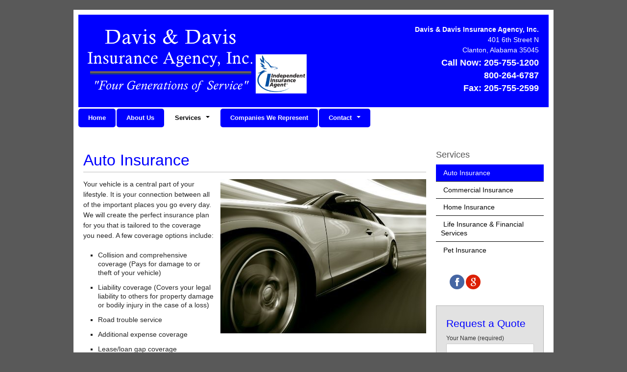

--- FILE ---
content_type: text/html; charset=UTF-8
request_url: https://www.davisdavisins.com/services/auto-insurance/
body_size: 39660
content:

<!DOCTYPE html>
<html lang="en">

<head>
	<meta charset="utf-8">
	<title> Auto Insurance - Davis &amp; Davis Insurance Agency, Inc.</title>
	<meta name='robots' content='index, follow, max-image-preview:large, max-snippet:-1, max-video-preview:-1' />

	<!-- This site is optimized with the Yoast SEO plugin v26.6 - https://yoast.com/wordpress/plugins/seo/ -->
	<link rel="canonical" href="https://www.davisdavisins.com/services/auto-insurance/" />
	<meta property="og:locale" content="en_US" />
	<meta property="og:type" content="article" />
	<meta property="og:title" content="Auto Insurance - Davis &amp; Davis Insurance Agency, Inc." />
	<meta property="og:description" content="Your vehicle is a central part of your lifestyle. It is your connection between all of the important places you go every day. We will create the perfect insurance plan for you that is tailored to the coverage you need. A few coverage options include: Collision and comprehensive coverage (Pays for damage to or theft ..." />
	<meta property="og:url" content="https://www.davisdavisins.com/services/auto-insurance/" />
	<meta property="og:site_name" content="Davis &amp; Davis Insurance Agency, Inc." />
	<meta property="article:modified_time" content="2015-02-13T16:13:52+00:00" />
	<meta property="og:image" content="https://www.davisdavisins.com/wp-content/uploads/2015/02/cartunnel_420x315.jpg" />
	<meta name="twitter:label1" content="Est. reading time" />
	<meta name="twitter:data1" content="1 minute" />
	<script type="application/ld+json" class="yoast-schema-graph">{"@context":"https://schema.org","@graph":[{"@type":"WebPage","@id":"https://www.davisdavisins.com/services/auto-insurance/","url":"https://www.davisdavisins.com/services/auto-insurance/","name":"Auto Insurance - Davis &amp; Davis Insurance Agency, Inc.","isPartOf":{"@id":"https://www.davisdavisins.com/#website"},"primaryImageOfPage":{"@id":"https://www.davisdavisins.com/services/auto-insurance/#primaryimage"},"image":{"@id":"https://www.davisdavisins.com/services/auto-insurance/#primaryimage"},"thumbnailUrl":"https://www.davisdavisins.com/wp-content/uploads/2015/02/cartunnel_420x315.jpg","datePublished":"2014-02-18T20:48:24+00:00","dateModified":"2015-02-13T16:13:52+00:00","breadcrumb":{"@id":"https://www.davisdavisins.com/services/auto-insurance/#breadcrumb"},"inLanguage":"en-US","potentialAction":[{"@type":"ReadAction","target":["https://www.davisdavisins.com/services/auto-insurance/"]}]},{"@type":"ImageObject","inLanguage":"en-US","@id":"https://www.davisdavisins.com/services/auto-insurance/#primaryimage","url":"https://www.davisdavisins.com/wp-content/uploads/2015/02/cartunnel_420x315.jpg","contentUrl":"https://www.davisdavisins.com/wp-content/uploads/2015/02/cartunnel_420x315.jpg","width":420,"height":315},{"@type":"BreadcrumbList","@id":"https://www.davisdavisins.com/services/auto-insurance/#breadcrumb","itemListElement":[{"@type":"ListItem","position":1,"name":"Home","item":"https://www.davisdavisins.com/"},{"@type":"ListItem","position":2,"name":"Services","item":"https://www.davisdavisins.com/services/"},{"@type":"ListItem","position":3,"name":"Auto Insurance"}]},{"@type":"WebSite","@id":"https://www.davisdavisins.com/#website","url":"https://www.davisdavisins.com/","name":"Davis &amp; Davis Insurance Agency, Inc.","description":"Davis &amp; Davis Insurance Agency, Inc.","potentialAction":[{"@type":"SearchAction","target":{"@type":"EntryPoint","urlTemplate":"https://www.davisdavisins.com/?s={search_term_string}"},"query-input":{"@type":"PropertyValueSpecification","valueRequired":true,"valueName":"search_term_string"}}],"inLanguage":"en-US"}]}</script>
	<!-- / Yoast SEO plugin. -->


<link rel="alternate" type="application/rss+xml" title="Davis &amp; Davis Insurance Agency, Inc. &raquo; Feed" href="https://www.davisdavisins.com/feed/" />
<link rel="alternate" type="application/rss+xml" title="Davis &amp; Davis Insurance Agency, Inc. &raquo; Comments Feed" href="https://www.davisdavisins.com/comments/feed/" />
<link rel="alternate" title="oEmbed (JSON)" type="application/json+oembed" href="https://www.davisdavisins.com/wp-json/oembed/1.0/embed?url=https%3A%2F%2Fwww.davisdavisins.com%2Fservices%2Fauto-insurance%2F" />
<link rel="alternate" title="oEmbed (XML)" type="text/xml+oembed" href="https://www.davisdavisins.com/wp-json/oembed/1.0/embed?url=https%3A%2F%2Fwww.davisdavisins.com%2Fservices%2Fauto-insurance%2F&#038;format=xml" />
<style id='wp-img-auto-sizes-contain-inline-css' type='text/css'>
img:is([sizes=auto i],[sizes^="auto," i]){contain-intrinsic-size:3000px 1500px}
/*# sourceURL=wp-img-auto-sizes-contain-inline-css */
</style>
<style id='wp-emoji-styles-inline-css' type='text/css'>

	img.wp-smiley, img.emoji {
		display: inline !important;
		border: none !important;
		box-shadow: none !important;
		height: 1em !important;
		width: 1em !important;
		margin: 0 0.07em !important;
		vertical-align: -0.1em !important;
		background: none !important;
		padding: 0 !important;
	}
/*# sourceURL=wp-emoji-styles-inline-css */
</style>
<style id='wp-block-library-inline-css' type='text/css'>
:root{--wp-block-synced-color:#7a00df;--wp-block-synced-color--rgb:122,0,223;--wp-bound-block-color:var(--wp-block-synced-color);--wp-editor-canvas-background:#ddd;--wp-admin-theme-color:#007cba;--wp-admin-theme-color--rgb:0,124,186;--wp-admin-theme-color-darker-10:#006ba1;--wp-admin-theme-color-darker-10--rgb:0,107,160.5;--wp-admin-theme-color-darker-20:#005a87;--wp-admin-theme-color-darker-20--rgb:0,90,135;--wp-admin-border-width-focus:2px}@media (min-resolution:192dpi){:root{--wp-admin-border-width-focus:1.5px}}.wp-element-button{cursor:pointer}:root .has-very-light-gray-background-color{background-color:#eee}:root .has-very-dark-gray-background-color{background-color:#313131}:root .has-very-light-gray-color{color:#eee}:root .has-very-dark-gray-color{color:#313131}:root .has-vivid-green-cyan-to-vivid-cyan-blue-gradient-background{background:linear-gradient(135deg,#00d084,#0693e3)}:root .has-purple-crush-gradient-background{background:linear-gradient(135deg,#34e2e4,#4721fb 50%,#ab1dfe)}:root .has-hazy-dawn-gradient-background{background:linear-gradient(135deg,#faaca8,#dad0ec)}:root .has-subdued-olive-gradient-background{background:linear-gradient(135deg,#fafae1,#67a671)}:root .has-atomic-cream-gradient-background{background:linear-gradient(135deg,#fdd79a,#004a59)}:root .has-nightshade-gradient-background{background:linear-gradient(135deg,#330968,#31cdcf)}:root .has-midnight-gradient-background{background:linear-gradient(135deg,#020381,#2874fc)}:root{--wp--preset--font-size--normal:16px;--wp--preset--font-size--huge:42px}.has-regular-font-size{font-size:1em}.has-larger-font-size{font-size:2.625em}.has-normal-font-size{font-size:var(--wp--preset--font-size--normal)}.has-huge-font-size{font-size:var(--wp--preset--font-size--huge)}.has-text-align-center{text-align:center}.has-text-align-left{text-align:left}.has-text-align-right{text-align:right}.has-fit-text{white-space:nowrap!important}#end-resizable-editor-section{display:none}.aligncenter{clear:both}.items-justified-left{justify-content:flex-start}.items-justified-center{justify-content:center}.items-justified-right{justify-content:flex-end}.items-justified-space-between{justify-content:space-between}.screen-reader-text{border:0;clip-path:inset(50%);height:1px;margin:-1px;overflow:hidden;padding:0;position:absolute;width:1px;word-wrap:normal!important}.screen-reader-text:focus{background-color:#ddd;clip-path:none;color:#444;display:block;font-size:1em;height:auto;left:5px;line-height:normal;padding:15px 23px 14px;text-decoration:none;top:5px;width:auto;z-index:100000}html :where(.has-border-color){border-style:solid}html :where([style*=border-top-color]){border-top-style:solid}html :where([style*=border-right-color]){border-right-style:solid}html :where([style*=border-bottom-color]){border-bottom-style:solid}html :where([style*=border-left-color]){border-left-style:solid}html :where([style*=border-width]){border-style:solid}html :where([style*=border-top-width]){border-top-style:solid}html :where([style*=border-right-width]){border-right-style:solid}html :where([style*=border-bottom-width]){border-bottom-style:solid}html :where([style*=border-left-width]){border-left-style:solid}html :where(img[class*=wp-image-]){height:auto;max-width:100%}:where(figure){margin:0 0 1em}html :where(.is-position-sticky){--wp-admin--admin-bar--position-offset:var(--wp-admin--admin-bar--height,0px)}@media screen and (max-width:600px){html :where(.is-position-sticky){--wp-admin--admin-bar--position-offset:0px}}

/*# sourceURL=wp-block-library-inline-css */
</style><style id='global-styles-inline-css' type='text/css'>
:root{--wp--preset--aspect-ratio--square: 1;--wp--preset--aspect-ratio--4-3: 4/3;--wp--preset--aspect-ratio--3-4: 3/4;--wp--preset--aspect-ratio--3-2: 3/2;--wp--preset--aspect-ratio--2-3: 2/3;--wp--preset--aspect-ratio--16-9: 16/9;--wp--preset--aspect-ratio--9-16: 9/16;--wp--preset--color--black: #000000;--wp--preset--color--cyan-bluish-gray: #abb8c3;--wp--preset--color--white: #ffffff;--wp--preset--color--pale-pink: #f78da7;--wp--preset--color--vivid-red: #cf2e2e;--wp--preset--color--luminous-vivid-orange: #ff6900;--wp--preset--color--luminous-vivid-amber: #fcb900;--wp--preset--color--light-green-cyan: #7bdcb5;--wp--preset--color--vivid-green-cyan: #00d084;--wp--preset--color--pale-cyan-blue: #8ed1fc;--wp--preset--color--vivid-cyan-blue: #0693e3;--wp--preset--color--vivid-purple: #9b51e0;--wp--preset--gradient--vivid-cyan-blue-to-vivid-purple: linear-gradient(135deg,rgb(6,147,227) 0%,rgb(155,81,224) 100%);--wp--preset--gradient--light-green-cyan-to-vivid-green-cyan: linear-gradient(135deg,rgb(122,220,180) 0%,rgb(0,208,130) 100%);--wp--preset--gradient--luminous-vivid-amber-to-luminous-vivid-orange: linear-gradient(135deg,rgb(252,185,0) 0%,rgb(255,105,0) 100%);--wp--preset--gradient--luminous-vivid-orange-to-vivid-red: linear-gradient(135deg,rgb(255,105,0) 0%,rgb(207,46,46) 100%);--wp--preset--gradient--very-light-gray-to-cyan-bluish-gray: linear-gradient(135deg,rgb(238,238,238) 0%,rgb(169,184,195) 100%);--wp--preset--gradient--cool-to-warm-spectrum: linear-gradient(135deg,rgb(74,234,220) 0%,rgb(151,120,209) 20%,rgb(207,42,186) 40%,rgb(238,44,130) 60%,rgb(251,105,98) 80%,rgb(254,248,76) 100%);--wp--preset--gradient--blush-light-purple: linear-gradient(135deg,rgb(255,206,236) 0%,rgb(152,150,240) 100%);--wp--preset--gradient--blush-bordeaux: linear-gradient(135deg,rgb(254,205,165) 0%,rgb(254,45,45) 50%,rgb(107,0,62) 100%);--wp--preset--gradient--luminous-dusk: linear-gradient(135deg,rgb(255,203,112) 0%,rgb(199,81,192) 50%,rgb(65,88,208) 100%);--wp--preset--gradient--pale-ocean: linear-gradient(135deg,rgb(255,245,203) 0%,rgb(182,227,212) 50%,rgb(51,167,181) 100%);--wp--preset--gradient--electric-grass: linear-gradient(135deg,rgb(202,248,128) 0%,rgb(113,206,126) 100%);--wp--preset--gradient--midnight: linear-gradient(135deg,rgb(2,3,129) 0%,rgb(40,116,252) 100%);--wp--preset--font-size--small: 13px;--wp--preset--font-size--medium: 20px;--wp--preset--font-size--large: 36px;--wp--preset--font-size--x-large: 42px;--wp--preset--spacing--20: 0.44rem;--wp--preset--spacing--30: 0.67rem;--wp--preset--spacing--40: 1rem;--wp--preset--spacing--50: 1.5rem;--wp--preset--spacing--60: 2.25rem;--wp--preset--spacing--70: 3.38rem;--wp--preset--spacing--80: 5.06rem;--wp--preset--shadow--natural: 6px 6px 9px rgba(0, 0, 0, 0.2);--wp--preset--shadow--deep: 12px 12px 50px rgba(0, 0, 0, 0.4);--wp--preset--shadow--sharp: 6px 6px 0px rgba(0, 0, 0, 0.2);--wp--preset--shadow--outlined: 6px 6px 0px -3px rgb(255, 255, 255), 6px 6px rgb(0, 0, 0);--wp--preset--shadow--crisp: 6px 6px 0px rgb(0, 0, 0);}:where(.is-layout-flex){gap: 0.5em;}:where(.is-layout-grid){gap: 0.5em;}body .is-layout-flex{display: flex;}.is-layout-flex{flex-wrap: wrap;align-items: center;}.is-layout-flex > :is(*, div){margin: 0;}body .is-layout-grid{display: grid;}.is-layout-grid > :is(*, div){margin: 0;}:where(.wp-block-columns.is-layout-flex){gap: 2em;}:where(.wp-block-columns.is-layout-grid){gap: 2em;}:where(.wp-block-post-template.is-layout-flex){gap: 1.25em;}:where(.wp-block-post-template.is-layout-grid){gap: 1.25em;}.has-black-color{color: var(--wp--preset--color--black) !important;}.has-cyan-bluish-gray-color{color: var(--wp--preset--color--cyan-bluish-gray) !important;}.has-white-color{color: var(--wp--preset--color--white) !important;}.has-pale-pink-color{color: var(--wp--preset--color--pale-pink) !important;}.has-vivid-red-color{color: var(--wp--preset--color--vivid-red) !important;}.has-luminous-vivid-orange-color{color: var(--wp--preset--color--luminous-vivid-orange) !important;}.has-luminous-vivid-amber-color{color: var(--wp--preset--color--luminous-vivid-amber) !important;}.has-light-green-cyan-color{color: var(--wp--preset--color--light-green-cyan) !important;}.has-vivid-green-cyan-color{color: var(--wp--preset--color--vivid-green-cyan) !important;}.has-pale-cyan-blue-color{color: var(--wp--preset--color--pale-cyan-blue) !important;}.has-vivid-cyan-blue-color{color: var(--wp--preset--color--vivid-cyan-blue) !important;}.has-vivid-purple-color{color: var(--wp--preset--color--vivid-purple) !important;}.has-black-background-color{background-color: var(--wp--preset--color--black) !important;}.has-cyan-bluish-gray-background-color{background-color: var(--wp--preset--color--cyan-bluish-gray) !important;}.has-white-background-color{background-color: var(--wp--preset--color--white) !important;}.has-pale-pink-background-color{background-color: var(--wp--preset--color--pale-pink) !important;}.has-vivid-red-background-color{background-color: var(--wp--preset--color--vivid-red) !important;}.has-luminous-vivid-orange-background-color{background-color: var(--wp--preset--color--luminous-vivid-orange) !important;}.has-luminous-vivid-amber-background-color{background-color: var(--wp--preset--color--luminous-vivid-amber) !important;}.has-light-green-cyan-background-color{background-color: var(--wp--preset--color--light-green-cyan) !important;}.has-vivid-green-cyan-background-color{background-color: var(--wp--preset--color--vivid-green-cyan) !important;}.has-pale-cyan-blue-background-color{background-color: var(--wp--preset--color--pale-cyan-blue) !important;}.has-vivid-cyan-blue-background-color{background-color: var(--wp--preset--color--vivid-cyan-blue) !important;}.has-vivid-purple-background-color{background-color: var(--wp--preset--color--vivid-purple) !important;}.has-black-border-color{border-color: var(--wp--preset--color--black) !important;}.has-cyan-bluish-gray-border-color{border-color: var(--wp--preset--color--cyan-bluish-gray) !important;}.has-white-border-color{border-color: var(--wp--preset--color--white) !important;}.has-pale-pink-border-color{border-color: var(--wp--preset--color--pale-pink) !important;}.has-vivid-red-border-color{border-color: var(--wp--preset--color--vivid-red) !important;}.has-luminous-vivid-orange-border-color{border-color: var(--wp--preset--color--luminous-vivid-orange) !important;}.has-luminous-vivid-amber-border-color{border-color: var(--wp--preset--color--luminous-vivid-amber) !important;}.has-light-green-cyan-border-color{border-color: var(--wp--preset--color--light-green-cyan) !important;}.has-vivid-green-cyan-border-color{border-color: var(--wp--preset--color--vivid-green-cyan) !important;}.has-pale-cyan-blue-border-color{border-color: var(--wp--preset--color--pale-cyan-blue) !important;}.has-vivid-cyan-blue-border-color{border-color: var(--wp--preset--color--vivid-cyan-blue) !important;}.has-vivid-purple-border-color{border-color: var(--wp--preset--color--vivid-purple) !important;}.has-vivid-cyan-blue-to-vivid-purple-gradient-background{background: var(--wp--preset--gradient--vivid-cyan-blue-to-vivid-purple) !important;}.has-light-green-cyan-to-vivid-green-cyan-gradient-background{background: var(--wp--preset--gradient--light-green-cyan-to-vivid-green-cyan) !important;}.has-luminous-vivid-amber-to-luminous-vivid-orange-gradient-background{background: var(--wp--preset--gradient--luminous-vivid-amber-to-luminous-vivid-orange) !important;}.has-luminous-vivid-orange-to-vivid-red-gradient-background{background: var(--wp--preset--gradient--luminous-vivid-orange-to-vivid-red) !important;}.has-very-light-gray-to-cyan-bluish-gray-gradient-background{background: var(--wp--preset--gradient--very-light-gray-to-cyan-bluish-gray) !important;}.has-cool-to-warm-spectrum-gradient-background{background: var(--wp--preset--gradient--cool-to-warm-spectrum) !important;}.has-blush-light-purple-gradient-background{background: var(--wp--preset--gradient--blush-light-purple) !important;}.has-blush-bordeaux-gradient-background{background: var(--wp--preset--gradient--blush-bordeaux) !important;}.has-luminous-dusk-gradient-background{background: var(--wp--preset--gradient--luminous-dusk) !important;}.has-pale-ocean-gradient-background{background: var(--wp--preset--gradient--pale-ocean) !important;}.has-electric-grass-gradient-background{background: var(--wp--preset--gradient--electric-grass) !important;}.has-midnight-gradient-background{background: var(--wp--preset--gradient--midnight) !important;}.has-small-font-size{font-size: var(--wp--preset--font-size--small) !important;}.has-medium-font-size{font-size: var(--wp--preset--font-size--medium) !important;}.has-large-font-size{font-size: var(--wp--preset--font-size--large) !important;}.has-x-large-font-size{font-size: var(--wp--preset--font-size--x-large) !important;}
/*# sourceURL=global-styles-inline-css */
</style>

<style id='classic-theme-styles-inline-css' type='text/css'>
/*! This file is auto-generated */
.wp-block-button__link{color:#fff;background-color:#32373c;border-radius:9999px;box-shadow:none;text-decoration:none;padding:calc(.667em + 2px) calc(1.333em + 2px);font-size:1.125em}.wp-block-file__button{background:#32373c;color:#fff;text-decoration:none}
/*# sourceURL=/wp-includes/css/classic-themes.min.css */
</style>
<link rel='stylesheet' id='contact-form-7-css' href='https://www.davisdavisins.com/wp-content/plugins/contact-form-7/includes/css/styles.css?ver=6.1.4' type='text/css' media='all' />
<link rel="https://api.w.org/" href="https://www.davisdavisins.com/wp-json/" /><link rel="alternate" title="JSON" type="application/json" href="https://www.davisdavisins.com/wp-json/wp/v2/pages/223" /><link rel="EditURI" type="application/rsd+xml" title="RSD" href="https://www.davisdavisins.com/xmlrpc.php?rsd" />
<link rel='shortlink' href='https://www.davisdavisins.com/?p=223' />

		<!-- GA Google Analytics @ https://m0n.co/ga -->
		<script async src="https://www.googletagmanager.com/gtag/js?id=G-RZCNWHQ98Q"></script>
		<script>
			window.dataLayer = window.dataLayer || [];
			function gtag(){dataLayer.push(arguments);}
			gtag('js', new Date());
			gtag('config', 'G-RZCNWHQ98Q');
		</script>

		
	<meta name="author" content="SysRep">
	<meta name="viewport" content="width=device-width, initial-scale=1, maximum-scale=1">
	<link rel="stylesheet" href="https://www.davisdavisins.com/wp-content/themes/stack-a2/assets/css/base.css">
	<link rel="stylesheet" href="https://www.davisdavisins.com/wp-content/themes/stack-a2/assets/css/skeleton.css">
	<link rel="stylesheet" href="https://www.davisdavisins.com/wp-content/themes/stack-a2/assets/css/flexslider.css">
	<link rel="stylesheet" href="https://www.davisdavisins.com/wp-content/themes/stack-a2/assets/css/magnific-popup.css">
	<link rel="stylesheet" href="https://www.davisdavisins.com/wp-content/themes/stack-a2/assets/css/social.css">
	
	
	
	<link rel="stylesheet" href="https://www.davisdavisins.com/wp-content/themes/stack-a2/assets/css/generated-typography.css">
	<link rel="stylesheet" href="https://www.davisdavisins.com/wp-content/themes/stack-a2/assets/css/generated-color.css">
	
	
	
	
	<link rel="stylesheet" href="https://www.davisdavisins.com/wp-content/themes/stack-a2/assets/css/font-awesome.css">
	<!--[if IE 7]>
	<link rel="stylesheet" href="path/to/font-awesome/css/font-awesome-ie7.min.css">
	<![endif]-->
	<link rel="stylesheet" href="https://www.davisdavisins.com/wp-content/themes/stack-a2/assets/css/structure.css">
	<link rel="stylesheet" href="https://www.davisdavisins.com/wp-content/themes/stack-a2/assets/css/overrides.css">
	
	<!--[if lt IE 9]>
		<script src="http://html5shim.googlecode.com/svn/trunk/html5.js"></script>
	<![endif]-->





	<script src="https://ajax.googleapis.com/ajax/libs/jquery/1.7.2/jquery.min.js"></script>
	<script src="https://www.davisdavisins.com/wp-content/themes/stack-a2/assets/js/jquery.flexslider-min.js"></script>
	<script src="https://www.davisdavisins.com/wp-content/themes/stack-a2/assets/js/ini.js"></script>
	<script src="https://www.davisdavisins.com/wp-content/themes/stack-a2/assets/js/selectivizr-min.js"></script>
	<script src="https://www.davisdavisins.com/wp-content/themes/stack-a2/assets/js/css_browser_selector.js"></script> 

	
		
		<script src="https://www.davisdavisins.com/wp-content/themes/stack-a2/assets/js/jquery.magnific-popup.min.js"></script>
		<script>
			$(document).ready(function() {
				$('.gallery-item').magnificPopup({
					delegate: 'a',
					type:'image',
					 gallery: {
						enabled: true
					}
	
				});
			});
		</script>
</head>
<body>
	<div id="topBar">
	</div>
		<div class="container presenter">
		<header>
			<div class="container">
								<div class="eight columns logo">
					<a href="/"><img src="https://www.davisdavisins.com/wp-content/uploads/2016/02/DavisDavisLogoRS.png" alt="Company Logo"></a>
				</div>
								<div class="eight columns alpha omega">
					
					<aside class="seven columns offset-by-one omega text-right alpha local primary">
						<address>
							 <span><strong>Davis & Davis Insurance Agency, Inc.</strong></span><br>							<span>401 6th Street N							</span><br>
							<span>Clanton</span>, 
							<span>Alabama</span> 
							<span>35045</span>
						</address>
						<p class="phone">Call Now:  <span>205-755-1200</span></p>
						<p class="phone"><span>800-264-6787</span></p>
						<p class="phone">Fax: <span>205-755-2599</span></p>
					</aside>
									</div>
			
											<div class="click-to-call">
										 <a class="button" href="tel:205-755-1200" > Click to Call</a> 				</div>
						</div>	
					
		</header>
			
		<nav>
			<div class="container">
				<button class="mobile-nav-toggle">Toggle Navigation</button>
					<ul id="menu-primary-nav" class="menu-top"><li id="menu-item-721" class="menu-item menu-item-type-post_type menu-item-object-page menu-item-home menu-item-721"><a href="https://www.davisdavisins.com/">Home</a></li>
<li id="menu-item-724" class="menu-item menu-item-type-post_type menu-item-object-page menu-item-724"><a href="https://www.davisdavisins.com/about-us/">About Us</a></li>
<li id="menu-item-725" class="menu-item menu-item-type-post_type menu-item-object-page current-page-ancestor current-menu-ancestor current-menu-parent current-page-parent current_page_parent current_page_ancestor menu-item-has-children menu-item-725"><a href="https://www.davisdavisins.com/services/">Services</a>
<ul class="sub-menu">
	<li id="menu-item-715" class="menu-item menu-item-type-post_type menu-item-object-page current-menu-item page_item page-item-223 current_page_item menu-item-715"><a href="https://www.davisdavisins.com/services/auto-insurance/" aria-current="page">Auto Insurance</a></li>
	<li id="menu-item-723" class="menu-item menu-item-type-post_type menu-item-object-page menu-item-723"><a href="https://www.davisdavisins.com/services/commercial-insurance/">Commercial Insurance</a></li>
	<li id="menu-item-710" class="menu-item menu-item-type-post_type menu-item-object-page menu-item-710"><a href="https://www.davisdavisins.com/services/home-insurance/">Home Insurance</a></li>
	<li id="menu-item-718" class="menu-item menu-item-type-post_type menu-item-object-page menu-item-718"><a href="https://www.davisdavisins.com/services/life-insurance-financial-services/">Life Insurance &#038; Financial Services</a></li>
	<li id="menu-item-812" class="menu-item menu-item-type-post_type menu-item-object-page menu-item-812"><a href="https://www.davisdavisins.com/services/pet-insurance/">Pet Insurance</a></li>
</ul>
</li>
<li id="menu-item-746" class="menu-item menu-item-type-post_type menu-item-object-page menu-item-746"><a href="https://www.davisdavisins.com/companies-we-represent/">Companies We Represent</a></li>
<li id="menu-item-719" class="menu-item menu-item-type-post_type menu-item-object-page menu-item-has-children menu-item-719"><a href="https://www.davisdavisins.com/contact/">Contact</a>
<ul class="sub-menu">
	<li id="menu-item-752" class="menu-item menu-item-type-post_type menu-item-object-page menu-item-752"><a href="https://www.davisdavisins.com/contact/policy-change-requests/">Policy Change Requests</a></li>
</ul>
</li>
</ul>	
		<script>
			$('ul.menu-top >li:has(> ul)').find('a:first').wrapInner('<span class="arrow-parent"></span>');
			$('span.arrow-parent').append('<span class="arrow down"> </span>');

			$('li:has(> ul):not(ul.menu-top >li)').find('a:first').wrapInner('<span class="arrow-child"></span>');
			$('span.arrow-child').append('<span class="arrow right"> </span>');
		</script>
	
			</div>
		</nav>
	
	
	<div class="content">
		<div class="container">
						<div class="twelve columns context">
											<h1>Auto Insurance</h1>
								<p><a href="https://www.davisdavisins.com/wp-content/uploads/2015/02/cartunnel_420x315.jpg"><img fetchpriority="high" decoding="async" class="alignright size-full wp-image-731" src="https://www.davisdavisins.com/wp-content/uploads/2015/02/cartunnel_420x315.jpg" alt="cartunnel_420x315" width="420" height="315" srcset="https://www.davisdavisins.com/wp-content/uploads/2015/02/cartunnel_420x315.jpg 420w, https://www.davisdavisins.com/wp-content/uploads/2015/02/cartunnel_420x315-300x225.jpg 300w" sizes="(max-width: 420px) 100vw, 420px" /></a>Your vehicle is a central part of your lifestyle. It is your connection between all of the important places you go every day. We will create the perfect insurance plan for you that is tailored to the coverage you need. A few coverage options include:</p>
<ul>
<li>Collision and comprehensive coverage (Pays for damage to or theft of your vehicle)</li>
<li>Liability coverage (Covers your legal liability to others for property damage or bodily injury in the case of a loss)</li>
<li>Road trouble service</li>
<li>Additional expense coverage</li>
<li>Lease/loan gap coverage</li>
</ul>
<p>You can drive with confidence knowing that you are well taken care of. Contact us today and we will provide our professional advice on the type and amount of auto insurance coverage options that are right for you.</p>
											</div>
				
	
	
		<div class="four columns sidebar">
			
						
			
			
							<div class="child">
					<h4> Services</h4>
					<nav class="menu-child">
						<ul>
							<li class="page_item page-item-223 current_page_item"><a href="https://www.davisdavisins.com/services/auto-insurance/" aria-current="page">Auto Insurance</a></li>
<li class="page_item page-item-227"><a href="https://www.davisdavisins.com/services/commercial-insurance/">Commercial Insurance</a></li>
<li class="page_item page-item-225"><a href="https://www.davisdavisins.com/services/home-insurance/">Home Insurance</a></li>
<li class="page_item page-item-219"><a href="https://www.davisdavisins.com/services/life-insurance-financial-services/">Life Insurance &#038; Financial Services</a></li>
<li class="page_item page-item-809"><a href="https://www.davisdavisins.com/services/pet-insurance/">Pet Insurance</a></li>
						</ul>
					</nav>
				</div>
								
					
	
	
		
			
						
			<div class="social sm circle">
				<ul class="social-list clearfix">
										<li><a class="fb" title="Like us on Facebook!" href="https://www.facebook.com/pages/Davis-Davis-Insurance-Agency-Inc/740901372643087"></a></li>																										<li><a class="gp" title="Follow us on Google+!" href="https://plus.google.com/117700052115704073409/about?gmbpt=true&hl=en&_ga=1.203242897.1414458262.1453479117"></a></li>																			</ul>
								
			</div>


										<div class="form">
					<div class='sidebar-form'>

<div class="wpcf7 no-js" id="wpcf7-f276-o1" lang="en-US" dir="ltr" data-wpcf7-id="276">
<div class="screen-reader-response"><p role="status" aria-live="polite" aria-atomic="true"></p> <ul></ul></div>
<form action="/services/auto-insurance/#wpcf7-f276-o1" method="post" class="wpcf7-form init" aria-label="Contact form" novalidate="novalidate" data-status="init">
<fieldset class="hidden-fields-container"><input type="hidden" name="_wpcf7" value="276" /><input type="hidden" name="_wpcf7_version" value="6.1.4" /><input type="hidden" name="_wpcf7_locale" value="en_US" /><input type="hidden" name="_wpcf7_unit_tag" value="wpcf7-f276-o1" /><input type="hidden" name="_wpcf7_container_post" value="0" /><input type="hidden" name="_wpcf7_posted_data_hash" value="" />
</fieldset>
<h3>Request a Quote
</h3>
<p>Your Name (required)
</p>
<p><span class="wpcf7-form-control-wrap" data-name="your-name"><input size="40" maxlength="400" class="wpcf7-form-control wpcf7-text wpcf7-validates-as-required" aria-required="true" aria-invalid="false" value="" type="text" name="your-name" /></span>
</p>
<p>Email Address (required)
</p>
<p><span class="wpcf7-form-control-wrap" data-name="your-email"><input size="40" maxlength="400" class="wpcf7-form-control wpcf7-text wpcf7-validates-as-required" aria-required="true" aria-invalid="false" value="" type="text" name="your-email" /></span>
</p>
<p>Phone Number (required)
</p>
<p><span class="wpcf7-form-control-wrap" data-name="your-phone"><input size="40" maxlength="400" class="wpcf7-form-control wpcf7-text wpcf7-validates-as-required" aria-required="true" aria-invalid="false" value="" type="text" name="your-phone" /></span>
</p>
<p>Quotes Needed (required)
</p>
<p><span class="wpcf7-form-control-wrap" data-name="QuotesNeeded"><span class="wpcf7-form-control wpcf7-checkbox wpcf7-validates-as-required"><span class="wpcf7-list-item first"><label><input type="checkbox" name="QuotesNeeded[]" value="Auto" /><span class="wpcf7-list-item-label">Auto</span></label></span><span class="wpcf7-list-item"><label><input type="checkbox" name="QuotesNeeded[]" value="Home" /><span class="wpcf7-list-item-label">Home</span></label></span><span class="wpcf7-list-item"><label><input type="checkbox" name="QuotesNeeded[]" value="Life" /><span class="wpcf7-list-item-label">Life</span></label></span><span class="wpcf7-list-item last"><label><input type="checkbox" name="QuotesNeeded[]" value="Business" /><span class="wpcf7-list-item-label">Business</span></label></span></span></span>
</p>
<p>Please enter the code below
</p>
<p><input type="hidden" name="_wpcf7_captcha_challenge_captcha-458" value="232219394" /><img class="wpcf7-form-control wpcf7-captchac wpcf7-captcha-captcha-458" width="72" height="24" alt="captcha" src="https://www.davisdavisins.com/wp-content/uploads/wpcf7_captcha/232219394.png" /><span class="wpcf7-form-control-wrap" data-name="captcha-458"><input size="40" class="wpcf7-form-control wpcf7-captchar" autocomplete="off" aria-invalid="false" value="" type="text" name="captcha-458" /></span>
</p>
<p><input class="wpcf7-form-control wpcf7-submit has-spinner" type="submit" value="Send" />
</p><div class="wpcf7-response-output" aria-hidden="true"></div>
</form>
</div>

</div>				</div>
						
			
			
			
			
		<script>
			$(".blog-categories a").prepend("<i class='icon-angle-right icon-large'></i> ");
			$(".menu-child a").prepend("<i class='icon-angle-right icon-large'></i> ");
		</script>
		</div>		</div>		
		
	</div>
	

	<footer>
		<div class="footer-info">
			<div class="container">
				<div class="one-third column">
					<h5><i style="font-weight:normal;" class="fa fa-sitemap fa-lg"></i> Navigation</h5>
					<nav class="indent">
						<ul id="menu-footer-nav" class="menu"><li id="menu-item-714" class="menu-item menu-item-type-post_type menu-item-object-page menu-item-home menu-item-714"><a href="https://www.davisdavisins.com/"><i class="fa fa-chevron-right"></i> Home</a></li>
<li id="menu-item-722" class="menu-item menu-item-type-post_type menu-item-object-page menu-item-722"><a href="https://www.davisdavisins.com/about-us/"><i class="fa fa-chevron-right"></i> About Us</a></li>
<li id="menu-item-711" class="menu-item menu-item-type-post_type menu-item-object-page current-page-ancestor menu-item-711"><a href="https://www.davisdavisins.com/services/"><i class="fa fa-chevron-right"></i> Services</a></li>
<li id="menu-item-716" class="menu-item menu-item-type-post_type menu-item-object-page menu-item-716"><a href="https://www.davisdavisins.com/companies-we-represent/"><i class="fa fa-chevron-right"></i> Companies We Represent</a></li>
<li id="menu-item-712" class="menu-item menu-item-type-post_type menu-item-object-page menu-item-712"><a href="https://www.davisdavisins.com/contact/"><i class="fa fa-chevron-right"></i> Contact</a></li>
<li id="menu-item-803" class="menu-item menu-item-type-post_type menu-item-object-page menu-item-803"><a href="https://www.davisdavisins.com/privacy-policy/"><i class="fa fa-chevron-right"></i> Privacy Policy</a></li>
</ul>					</nav>
				</div>
				<div class="one-third column">
					<h5><i style="font-weight:normal;" class="fa fa-clock-o fa-lg"></i> Hours of Operation</h5>
					<ul class="hours indent">
						<li><span>Sunday:</span>Closed</li>
						<li><span>Monday:</span>8:00am - 5:00pm</li>
						<li><span>Tuesday:</span>8:00am - 5:00pm</li>
						<li><span>Wednesday:</span>8:00am - 4:00pm</li>
						<li><span>Thursday:</span>8:00am - 5:00pm</li>
						<li><span>Friday:</span>8:00am - 4:00pm</li>
						<li><span>Saturday:</span>Closed</li>
					</ul>
				</div>
				<div class="one-third column">
					<h5><i style="font-weight:normal;" class="fa fa-phone-square fa-lg"></i> Contact Us</h5>
					<div class="indent">
					
					
						<p><i class="fa fa-phone"></i> <span>Phone:</span><b class="big">205-755-1200</b></p>
											<p><i class="fa fa-phone"></i> <span>Phone:</span>800-264-6787</p>
																<p><i class="fa fa-print"></i> <span>Fax:</span>205-755-2599</p>
											<br>
						<p>401 6th Street N<br>Clanton, Alabama 35045</p>
					</div>
				</div>
			</div>
		</div>
		<p>Copyright &copy;2026. Davis &amp; Davis Insurance Agency, Inc.. All rights reserved.</p>
	</footer>
</div>		
<script type="speculationrules">
{"prefetch":[{"source":"document","where":{"and":[{"href_matches":"/*"},{"not":{"href_matches":["/wp-*.php","/wp-admin/*","/wp-content/uploads/*","/wp-content/*","/wp-content/plugins/*","/wp-content/themes/stack-a2/*","/*\\?(.+)"]}},{"not":{"selector_matches":"a[rel~=\"nofollow\"]"}},{"not":{"selector_matches":".no-prefetch, .no-prefetch a"}}]},"eagerness":"conservative"}]}
</script>
<script type="text/javascript" src="https://www.davisdavisins.com/wp-includes/js/dist/hooks.min.js?ver=dd5603f07f9220ed27f1" id="wp-hooks-js"></script>
<script type="text/javascript" src="https://www.davisdavisins.com/wp-includes/js/dist/i18n.min.js?ver=c26c3dc7bed366793375" id="wp-i18n-js"></script>
<script type="text/javascript" id="wp-i18n-js-after">
/* <![CDATA[ */
wp.i18n.setLocaleData( { 'text direction\u0004ltr': [ 'ltr' ] } );
//# sourceURL=wp-i18n-js-after
/* ]]> */
</script>
<script type="text/javascript" src="https://www.davisdavisins.com/wp-content/plugins/contact-form-7/includes/swv/js/index.js?ver=6.1.4" id="swv-js"></script>
<script type="text/javascript" id="contact-form-7-js-before">
/* <![CDATA[ */
var wpcf7 = {
    "api": {
        "root": "https:\/\/www.davisdavisins.com\/wp-json\/",
        "namespace": "contact-form-7\/v1"
    }
};
//# sourceURL=contact-form-7-js-before
/* ]]> */
</script>
<script type="text/javascript" src="https://www.davisdavisins.com/wp-content/plugins/contact-form-7/includes/js/index.js?ver=6.1.4" id="contact-form-7-js"></script>
<script id="wp-emoji-settings" type="application/json">
{"baseUrl":"https://s.w.org/images/core/emoji/17.0.2/72x72/","ext":".png","svgUrl":"https://s.w.org/images/core/emoji/17.0.2/svg/","svgExt":".svg","source":{"concatemoji":"https://www.davisdavisins.com/wp-includes/js/wp-emoji-release.min.js?ver=6.9"}}
</script>
<script type="module">
/* <![CDATA[ */
/*! This file is auto-generated */
const a=JSON.parse(document.getElementById("wp-emoji-settings").textContent),o=(window._wpemojiSettings=a,"wpEmojiSettingsSupports"),s=["flag","emoji"];function i(e){try{var t={supportTests:e,timestamp:(new Date).valueOf()};sessionStorage.setItem(o,JSON.stringify(t))}catch(e){}}function c(e,t,n){e.clearRect(0,0,e.canvas.width,e.canvas.height),e.fillText(t,0,0);t=new Uint32Array(e.getImageData(0,0,e.canvas.width,e.canvas.height).data);e.clearRect(0,0,e.canvas.width,e.canvas.height),e.fillText(n,0,0);const a=new Uint32Array(e.getImageData(0,0,e.canvas.width,e.canvas.height).data);return t.every((e,t)=>e===a[t])}function p(e,t){e.clearRect(0,0,e.canvas.width,e.canvas.height),e.fillText(t,0,0);var n=e.getImageData(16,16,1,1);for(let e=0;e<n.data.length;e++)if(0!==n.data[e])return!1;return!0}function u(e,t,n,a){switch(t){case"flag":return n(e,"\ud83c\udff3\ufe0f\u200d\u26a7\ufe0f","\ud83c\udff3\ufe0f\u200b\u26a7\ufe0f")?!1:!n(e,"\ud83c\udde8\ud83c\uddf6","\ud83c\udde8\u200b\ud83c\uddf6")&&!n(e,"\ud83c\udff4\udb40\udc67\udb40\udc62\udb40\udc65\udb40\udc6e\udb40\udc67\udb40\udc7f","\ud83c\udff4\u200b\udb40\udc67\u200b\udb40\udc62\u200b\udb40\udc65\u200b\udb40\udc6e\u200b\udb40\udc67\u200b\udb40\udc7f");case"emoji":return!a(e,"\ud83e\u1fac8")}return!1}function f(e,t,n,a){let r;const o=(r="undefined"!=typeof WorkerGlobalScope&&self instanceof WorkerGlobalScope?new OffscreenCanvas(300,150):document.createElement("canvas")).getContext("2d",{willReadFrequently:!0}),s=(o.textBaseline="top",o.font="600 32px Arial",{});return e.forEach(e=>{s[e]=t(o,e,n,a)}),s}function r(e){var t=document.createElement("script");t.src=e,t.defer=!0,document.head.appendChild(t)}a.supports={everything:!0,everythingExceptFlag:!0},new Promise(t=>{let n=function(){try{var e=JSON.parse(sessionStorage.getItem(o));if("object"==typeof e&&"number"==typeof e.timestamp&&(new Date).valueOf()<e.timestamp+604800&&"object"==typeof e.supportTests)return e.supportTests}catch(e){}return null}();if(!n){if("undefined"!=typeof Worker&&"undefined"!=typeof OffscreenCanvas&&"undefined"!=typeof URL&&URL.createObjectURL&&"undefined"!=typeof Blob)try{var e="postMessage("+f.toString()+"("+[JSON.stringify(s),u.toString(),c.toString(),p.toString()].join(",")+"));",a=new Blob([e],{type:"text/javascript"});const r=new Worker(URL.createObjectURL(a),{name:"wpTestEmojiSupports"});return void(r.onmessage=e=>{i(n=e.data),r.terminate(),t(n)})}catch(e){}i(n=f(s,u,c,p))}t(n)}).then(e=>{for(const n in e)a.supports[n]=e[n],a.supports.everything=a.supports.everything&&a.supports[n],"flag"!==n&&(a.supports.everythingExceptFlag=a.supports.everythingExceptFlag&&a.supports[n]);var t;a.supports.everythingExceptFlag=a.supports.everythingExceptFlag&&!a.supports.flag,a.supports.everything||((t=a.source||{}).concatemoji?r(t.concatemoji):t.wpemoji&&t.twemoji&&(r(t.twemoji),r(t.wpemoji)))});
//# sourceURL=https://www.davisdavisins.com/wp-includes/js/wp-emoji-loader.min.js
/* ]]> */
</script>
</body>

</html>

<script>

	$("img:not(.scale-with-grid)").addClass("scale-with-grid");
	
</script>

--- FILE ---
content_type: text/css
request_url: https://www.davisdavisins.com/wp-content/themes/stack-a2/assets/css/magnific-popup.css
body_size: 6582
content:
/* Magnific Popup CSS */
.mfp-bg { top:0; left:0; width:100%; height:100%; z-index:1042; overflow:hidden; position:fixed; background:#0b0b0b; opacity:0.95; filter:alpha(opacity=95); }
.mfp-wrap { top:0; left:0; width:100%; height:100%; z-index:1043; position:fixed; outline:none !important; -webkit-backface-visibility:hidden; }
.mfp-container { text-align:center; position:absolute; width:100%; height:100%; left:0; top:0; padding:0 8px; -webkit-box-sizing:border-box; -moz-box-sizing:border-box; box-sizing:border-box; }
.mfp-container:before { content:''; display:inline-block; height:100%; vertical-align:middle; }
.mfp-align-top .mfp-container:before { display:none; }
.mfp-content { position:relative; display:inline-block; vertical-align:middle; margin:0 auto; text-align:left; z-index:1045; }
.mfp-inline-holder .mfp-content, .mfp-ajax-holder .mfp-content { width:100%; cursor:auto; }
.mfp-ajax-cur { cursor:progress; }
.mfp-zoom-out-cur, .mfp-zoom-out-cur .mfp-image-holder .mfp-close { cursor:-moz-zoom-out; cursor:-webkit-zoom-out; cursor:zoom-out; }
.mfp-zoom { cursor:pointer; cursor:-webkit-zoom-in; cursor:-moz-zoom-in; cursor:zoom-in; }
.mfp-auto-cursor .mfp-content { cursor:auto; }
.mfp-close, .mfp-arrow, .mfp-preloader, .mfp-counter { -webkit-user-select:none; -moz-user-select:none; user-select:none; }
.mfp-loading.mfp-figure { display:none; }
.mfp-hide { display:none !important; }
.mfp-preloader { color:#cccccc; position:absolute; top:50%; width:auto; text-align:center; margin-top:-0.8em; left:8px; right:8px; z-index:1044; }
.mfp-preloader a { color:#cccccc; }
.mfp-preloader a:hover { color:white; }
.mfp-s-ready .mfp-preloader { display:none; }
.mfp-s-error .mfp-content { display:none; }
button.mfp-close, button.mfp-arrow { overflow:visible; cursor:pointer; background:transparent; border:0; -webkit-appearance:none; display:block; padding:0; z-index:1046; -webkit-box-shadow:none; box-shadow:none; }
button::-moz-focus-inner { padding:0; border:0; }
.mfp-close { width:44px; height:44px; line-height:44px; position:absolute; right:0; top:0; text-decoration:none; text-align:center; opacity:0.65; padding:0 0 18px 10px; color:white; font-style:normal; font-size:28px; font-family:Arial, Baskerville, monospace; }
.mfp-close:hover, .mfp-close:focus { opacity:1; }
.mfp-close:active { top:1px; }
.mfp-close-btn-in .mfp-close { color:#333333; }
.mfp-image-holder .mfp-close, .mfp-iframe-holder .mfp-close { color:white; right:-6px; text-align:right; padding-right:6px; width:100%; }
.mfp-counter { position:absolute; top:0; right:0; color:#cccccc; font-size:12px; line-height:18px; }
.mfp-arrow { position:absolute; opacity:0.65; margin:0; top:50%; margin-top:-55px; padding:0; width:90px; height:110px; -webkit-tap-highlight-color:rgba(0, 0, 0, 0); }
.mfp-arrow:active { margin-top:-54px; }
.mfp-arrow:hover, .mfp-arrow:focus { opacity:1; }
.mfp-arrow:before, .mfp-arrow:after, .mfp-arrow .mfp-b, .mfp-arrow .mfp-a { content:''; display:block; width:0; height:0; position:absolute; left:0; top:0; margin-top:35px; margin-left:35px; border:medium inset transparent; }
.mfp-arrow:after, .mfp-arrow .mfp-a { border-top-width:13px; border-bottom-width:13px; top:8px; }
.mfp-arrow:before, .mfp-arrow .mfp-b { border-top-width:21px; border-bottom-width:21px; }
.mfp-arrow-left { left:0; }
.mfp-arrow-left:after, .mfp-arrow-left .mfp-a { border-right:17px solid white; margin-left:31px; }
.mfp-arrow-left:before, .mfp-arrow-left .mfp-b { margin-left:25px; border-right:27px solid #3f3f3f; }
.mfp-arrow-right { right:0; }
.mfp-arrow-right:after, .mfp-arrow-right .mfp-a { border-left:17px solid white; margin-left:39px; }
.mfp-arrow-right:before, .mfp-arrow-right .mfp-b { border-left:27px solid #3f3f3f; }
.mfp-iframe-holder { padding-top:40px; padding-bottom:40px; }
.mfp-iframe-holder .mfp-content { line-height:0; width:100%; max-width:900px; }
.mfp-iframe-scaler { width:100%; height:0; overflow:hidden; padding-top:56.25%; }
.mfp-iframe-scaler iframe { position:absolute; display:block; top:0; left:0; width:100%; height:100%; box-shadow:0 0 8px rgba(0, 0, 0, 0.6); background:black; }
.mfp-iframe-holder .mfp-close { top:-40px; }
/* Main image in popup */
img.mfp-img { width:auto; max-width:100%; height:auto; display:block; line-height:0; -webkit-box-sizing:border-box; -moz-box-sizing:border-box; box-sizing:border-box; padding:40px 0 40px; margin:0 auto; }
/* The shadow behind the image */
.mfp-figure:after { content:''; position:absolute; left:0; top:40px; bottom:40px; display:block; right:0; width:auto; height:auto; z-index:-1; box-shadow:0 0 8px rgba(0, 0, 0, 0.6); background:#444444; }
.mfp-figure { line-height:0; }
.mfp-bottom-bar { margin-top:-36px; position:absolute; top:100%; left:0; width:100%; cursor:auto; }
.mfp-title { text-align:left; line-height:18px; color:#f3f3f3; word-wrap:break-word; padding-right:36px; }
.mfp-figure small { color:#bdbdbd; display:block; font-size:12px; line-height:14px; }
.mfp-image-holder .mfp-content { max-width:100%; }
.mfp-gallery .mfp-image-holder .mfp-figure { cursor:pointer; }
@media screen and (max-width: 800px) and (orientation: landscape), screen and (max-height: 300px) {
/**
   * Remove all paddings around the image on small screen
   */
.mfp-img-mobile .mfp-image-holder { padding-left:0; padding-right:0; }
.mfp-img-mobile img.mfp-img { padding:0; }
/* The shadow behind the image */
.mfp-img-mobile .mfp-figure:after { top:0; bottom:0; }
.mfp-img-mobile .mfp-bottom-bar { background:rgba(0, 0, 0, 0.6); bottom:0; margin:0; top:auto; padding:3px 5px; position:fixed; -webkit-box-sizing:border-box; -moz-box-sizing:border-box; box-sizing:border-box; }
.mfp-img-mobile .mfp-bottom-bar:empty { padding:0; }
.mfp-img-mobile .mfp-counter { right:5px; top:3px; }
.mfp-img-mobile .mfp-close { top:0; right:0; width:35px; height:35px; line-height:35px; background:rgba(0, 0, 0, 0.6); position:fixed; text-align:center; padding:0; }
.mfp-img-mobile .mfp-figure small { display:inline; margin-left:5px; }
}
@media all and (max-width: 900px) {
.mfp-arrow { -webkit-transform:scale(0.75); transform:scale(0.75); }
.mfp-arrow-left { -webkit-transform-origin:0; transform-origin:0; }
.mfp-arrow-right { -webkit-transform-origin:100%; transform-origin:100%; }
.mfp-container { padding-left:6px; padding-right:6px; }
}
.mfp-ie7 .mfp-img { padding:0; }
.mfp-ie7 .mfp-bottom-bar { width:600px; left:50%; margin-left:-300px; margin-top:5px; padding-bottom:5px; }
.mfp-ie7 .mfp-container { padding:0; }
.mfp-ie7 .mfp-content { padding-top:44px; }
.mfp-ie7 .mfp-close { top:0; right:0; padding-top:0; }


--- FILE ---
content_type: text/css
request_url: https://www.davisdavisins.com/wp-content/themes/stack-a2/assets/css/social.css
body_size: 2989
content:
div.social 										{ width:auto; margin-left: auto; margin-right:auto; }
div.social.sm 									{ width:165px; margin-left: auto; margin-right:auto; }

div.social a 									{ background-image:url(../../images/social-sprite.png); height:40px; width:40px; display:block; margin:0; padding:0; }
div.social li 									{ height:40px; width:40px; display:inline; float:left; margin:0 3px 3px 0; }
div.social.sm a 								{ background-image:url(../../images/social-sprite-30.png); height:30px; width:30px;  }
div.social.sm li 								{ height:30px; width:30px; display:inline; float:left; }
div.social a:hover 								{ -ms-filter:"progid:DXImageTransform.Microsoft.Alpha(Opacity=55)"; filter: alpha(opacity=55); -moz-opacity: 0.55; -khtml-opacity: 0.55; opacity: 0.55; }

div.social a.fb 								{ background-position:0 0; background-color:#4666A3; }
div.social a.tw 								{ background-position:-40px 0; background-color:#2CA2C6; }
div.social a.yt 								{ background-position:-80px 0; background-color:#D01E10; }
div.social a.li 								{ background-position:-120px 0; background-color:#0C669B; }
div.social a.pi 								{ background-position:-160px 0; background-color:#DD2002; }
div.social a.gp 								{ background-position:-200px 0; background-color:#DC1F02; }
div.social a.bl 								{ background-position:-240px 0; background-color:#F68618; }
div.social a.em 								{ background-position:-280px 0; background-color:#2F90D5; }
div.social a.fs									{ background-position:-320px 0; background-color:#00AEEF; }
div.social a.yp									{ background-position:-360px 0; background-color:#C41200; }

div.social.sm a.fb 								{ background-position:0 0; }
div.social.sm a.tw 								{ background-position:-30px 0; }
div.social.sm a.yt 								{ background-position:-60px 0; }
div.social.sm a.li 								{ background-position:-90px 0; }
div.social.sm a.pi 								{ background-position:-120px 0; }
div.social.sm a.gp 								{ background-position:-150px 0; }
div.social.sm a.bl 								{ background-position:-180px 0; }
div.social.sm a.em 								{ background-position:-210px 0; }
div.social.sm a.fs								{ background-position:-240px 0; }
div.social.sm a.yp								{ background-position:-270px 0; }


div.social.white a 								{ background-image:url(../../images/social-sprite-black.png); background-color:#ffffff; }
div.social.sm.white a 							{ background-image:url(../../images/social-sprite-black-30.png); background-color:#ffffff; }
div.social.white  								{ display:block; }
div.social.black a,
div.social.sm.black a 							{ background-color:#000000; }
div.social.circle a 							{ -webkit-border-radius:20px; -moz-border-radius:20px; border-radius:20px; }
div.social.sm.circle a 							{ -webkit-border-radius:15px; -moz-border-radius:15px; border-radius:15px; }
div.social.rounded a 							{ -webkit-border-radius:5px; -moz-border-radius:5px; border-radius:5px; }
div.social.sm.rounded a 						{ -webkit-border-radius:5px; -moz-border-radius:5px; border-radius:5px; }


--- FILE ---
content_type: text/css
request_url: https://www.davisdavisins.com/wp-content/themes/stack-a2/assets/css/generated-typography.css
body_size: 1489
content:
body 											{ font-family:Helvetica, Arial, "Lucida Grande", sans-serif; font-weight:normal; }
h1, 
h2, 
h3, 
h4, 
h5, 
h6 												{ font-family:Helvetica, Arial, "Lucida Grande", sans-serif; font-weight:normal; line-height:1.5 }
h1 a, 
h2 a, 
h3 a, 
h4 a, 
h5 a, 
h6 a 											{ font-weight:inherit; }
h1 												{ font-size:32px; margin-bottom:14px; }
h2 												{ font-size:23px; margin-bottom:5px; }
h3 												{ font-size:21px; margin-bottom:5px; }
h4 												{ font-size:18px; margin-bottom:3px; }
h5 												{ font-size:16px; }
h6 												{ font-size:15px; }
p 												{ margin:0 0 20px 0; }
p img 											{ margin:0; }
p.lead 											{ font-size:21px; line-height:1.5; }
i,
em 												{ font-style:italic; }
b,
strong 											{ font-weight:bold; }
small 											{ font-size:80%; }



/* Smaller than 960 */
@media only screen and (max-width: 959px) {

}

/* Tablet Portait */
@media only screen and (min-width: 768px) and (max-width: 959px) {

h1 												{ font-size:26px; }
h2 												{ font-size:21px; }
h3 												{ font-size:19px; }
h4 												{ font-size:18px; }


}

/* All Mobile */
@media only screen and (max-width: 767px) {

h1 												{ font-size:24px; }
h2 												{ font-size:21px; }
h3 												{ font-size:19px; }

}

/* Mobile Landscape */
@media only screen and (min-width: 480px) and (max-width: 767px) {

}

/* Mobile Portrait */
@media only screen and (max-width: 479px) {

}


--- FILE ---
content_type: text/css
request_url: https://www.davisdavisins.com/wp-content/themes/stack-a2/assets/css/generated-color.css
body_size: 9662
content:


body 											{ background: #595959; } 

<!-- /* Begin HEADER */-->

header 											{ color: #ffffff;
									background:#0000ff;
 
}

header p.phone									{ color:#ffffff }
header p.phone span 							{ color:#ffffff }

<!-- /* End HEADER */ -->


.context ul { list-style:square; margin-left:40px; }

<!-- /* Begin NAV */ -->
nav 											{ 

									background:#0000ff;
 
}
.ie7 nav 										{ background:#0000ff !important; }

nav ul.menu-top a								{ color: #ffffff; }
nav ul.menu-top a span.arrow.down				{ border-top: 4px solid #ffffff }
nav ul.menu-top ul.sub-menu 					{ border: 1px solid #25427c; border-top:none; }

nav ul.menu-top li.current-menu-ancestor li a,
nav ul.menu-top ul a 							{ color: #25427c; background-color: #f2f2f2; border-color: #25427c !important; }

nav ul.menu-top li.current-menu-ancestor li a span.arrow.right,
nav ul.menu-top ul a span.arrow.right			{ border-left: 4px solid #25427c }

nav ul.menu-top li:hover > a 					{ background-color: #dbdbdb; color:#0000ff; }
nav ul.menu-top ul li:hover > a 				{ background-color: #0000ff; color: #ffffff; }

nav ul.menu-top ul li:hover > a span.arrow.right	{ border-left-color: #ffffff }

nav ul.menu-top li.current-menu-ancestor a,
nav ul.menu-top li.current-menu-item a 			{ background-color: #ffffff; color: #000000; }
nav ul.menu-top li.current-menu-ancestor a span.arrow.down,
nav ul.menu-top li.current-menu-item a span.arrow.down { border-top: 4px solid #000000 }
nav ul.menu-top li.current-menu-ancestor a:hover,
nav ul.menu-top li.current-menu-item a:hover 	{ color: #000000; }

nav ul.menu-top li.current-menu-ancestor a:hover span.arrow.right,
nav ul.menu-top li.current-menu-item a:hover span.arrow.right 	{ border-left-color: #000000 }

nav ul.menu-top li.current-menu-parent  						{ background-color: #ffffff; }
nav ul.menu-top li.current-menu-parent li a 					{ background-color: #f2f2f2; color: #25427c; }
nav ul.menu-top li.current-menu-parent li a:hover 			{ background-color: #0000ff; color: #ffffff;  }

nav ul.menu-top li.current-menu-item li a 					{ background-color: #f2f2f2; color: #25427c; }
nav ul.menu-top li.current-menu-item li a:hover 				{ background-color: #0000ff; color: #ffffff;  }

nav ul.menu-top li.current-menu-parent li.current-menu-item a 					{ background-color: #ffffff; color: #000000; }
nav ul.menu-top li.current-menu-parent li.current-menu-item a:hover 				{ background-color: #ffffff; color: #000000;  }


<!--
span.arrow 										{ height:0; width:0px; border: 4px solid transparent; ; display: inline-block; margin-left: 10px; padding:0; }
span.arrow.right								{ border-left: 4px solid #000000 }
span.arrow.down									{ border-top: 4px solid #000000 }

a:hover span.arrow.right						{ border-left-color:  }
a:hover span.arrow.down							{ border-top-color:  }
-->

<!-- /* End NAV */ -->

.flexslider .flex-direction-nav a  				{ color: #ffffff; }
.flexslider .slides li div h2					{ color: #ffffff; }
.flexslider .slides li div p 					{ color: #dedede; }
.flex-control-paging li a 						{ background:#666; background:rgba(0,0,0,0.5); }
.flex-control-paging li a:hover 				{ background:#333; background: rgba(0,0,0,0.7); }
.flex-control-paging li a.flex-active 			{ background:#000; background: rgba(0,0,0,0.9); }

div.slider 										{ background: #ffffff; }

div.content 									{ background: #ffffff; }


div.sidebar-form 								{ background:#e2e2e2; border:1px #b2b2b2 solid; }
div.sidebar-form h3 							{ color:#0000ff !important; }
div.sidebar-form form input[type=submit] 		{ background:#0000ff !important; color:#ffffff !important; border-color:#5e5eff !important; }
div.sidebar-form p 								{ color:#303030 !important; }


div.post-summary a img 							{ border:1px #0000ff solid; }
div.post-summary a:hover img 					{ border:1px #0000ff; ?> solid; }
div.post-summary p.date em						{ color: ; }


blockquote 										{ color:#898989; }
blockquote cite 								{ color:#9b9b9b; }

div.content,
div.content p 									{ color: #232323; }
h1 												{ color: #0000ff; border-bottom:1px #bcbcbc solid; }
h2 												{ color: #545454; }
h3 												{ color: #545454; }
h4 												{ color: #545454; }
h5 												{ color: #545454; }
h6 												{ color: #545454; }

a 												{ color: #0000ff; }
a:visited 										{ color: #0000ff; }
a:hover 										{ color: #0000ff; }

.sidebar-search button,
.sidebar-search input[type=submit] 				{ background: #0000ff;  #ffffff; border-color: #5e5eff; border-left:0; }
.sidebar-search button:hover,
.sidebar-search input[type=submit]:hover 		{ background: #d6d6d6; color: #0000ff; border-color: #0000ff; border-left:0; }

.sidebar nav 									{ background:none; }
.sidebar nav ul 								{ list-style:none; margin:0; padding:0; }
.sidebar nav ul li								{ display:block; }
.sidebar nav ul li a							{ padding:8px 10px; display:block; background:#ffffff; border-top:1px  solid; margin:0; text-decoration:none; }
.sidebar nav ul li a:hover						{ background:#0000ff; }
.sidebar nav ul li a i							{ margin-right:5px; }
.sidebar nav ul li:first-child a				{ border-top:none; }


.sidebar nav ul ul											{ margin-left:20px; }
.sidebar nav ul ul a										{ font-size:13px; }
.sidebar nav ul li.current_page_item ul li:first-child a	{  }

.sidebar nav ul li.current_page_item ul,
.sidebar nav ul li:hover ul,	
.sidebar nav ul li.current_page_ancestor ul				{ display:block; }
.sidebar nav ul li.current_page_item > a			{ background:#0000ff; color:#ffffff; }
.sidebar nav ul li  ul li:first-child a 					{ border-top:1px  solid; }

.sidebar nav a 												{ color: #000000; }
.sidebar nav a:visited 										{ color: #000000; }
.sidebar nav a:hover 										{ color: #ffffff; }

 *********************************END SIDE BAR NAV ********************* -->

ul.blog-categories li a 						{  }
ul.blog-categories li a:hover 					{  }

a.button, 
.button, 
button, 
input[type=submit], 
input[type=reset], 
input[type=button] 								{ background: #0000ff; color: #ffffff; text-shadow:none; border: 2px #5e5eff solid; font-size:13px; }

a.button:hover, 
.button:hover, 
button:hover, 
input[type=submit]:hover, 
input[type=reset]:hover, 
input[type=button]:hover 						{ background: #d6d6d6; color: #0000ff; text-shadow:none; border:2px #0000ff solid; }

.click-to-call a.button, 
.click-to-call .button, 
.click-to-call button, 
.click-to-call input[type=submit], 
.click-to-call input[type=reset], 
.click-to-call input[type=button] 								{ background: #ffffff; color: #183358; border-color: #ffffff solid; }

.click-to-call a.button:hover, 
.click-to-call .button:hover, 
.click-to-call button:hover, 
.click-to-call input[type=submit]:hover, 
.click-to-call input[type=reset]:hover, 
.click-to-call input[type=button]:hover 						{ background: #183358; color: #fcfcfc; text-shadow:none; border:2px #0b2442 solid; }

.mfp-container button:hover 					{ background:transparent !important; }
.mfp-container button 							{ outline:0; }

div.formbox 									{ border:1px #cdcdcd solid; background:#efefef; padding:10%; }

/* div.news-feed div.news-item h5 					{ color:#fff; }*/


footer 											{ background-color:#595959; }
footer nav 										{ background:none; }
footer p 										{ color: #c1c1c1; }
<!--footer p.wsk a 									{ color: #ffffff; }
footer p.wsk a:visited 							{ color: #ffffff; }
footer p.wsk a:hover 							{ color: #ffffff; text-decoration:none; }
-->
footer div.footer-info 							{ background: #0000ff; border-top:5px #232323 solid; }
footer div.footer-info h1,
footer div.footer-info h2,
footer div.footer-info h3,
footer div.footer-info h4,
footer div.footer-info h5,
footer div.footer-info h6 						{ color: #ffffff; }

footer div.footer-info h5 i						{ margin-right:5px; }
footer div.footer-info i 						{ color: #9fb1d7; }
footer div.footer-info p 						{ color: #ffffff; }
footer div.footer-info ul li  					{ color: #ffffff;; }
footer div.footer-info ul li a 					{ color: #ffffff; }
footer div.footer-info ul li a:visited 			{ color: #ffffff; }
footer div.footer-info ul li a:hover 			{ color: #0000ff; background-color: #d1d1d1; }
footer div.footer-info ul li i,
footer div.footer-info .indent p i 			 	{ color: #9fb1d7; font-size:16px; padding:0 5px 0 0; }
footer div.footer-info ul.hours span,
footer div.footer-info .indent p span 			{ color: #9fb1d7; font-weight:bold; line-height:2; }
footer div.footer-info .indent 					{ border-top:1px #183358 solid; }
footer div.footer-info b.big					{ color: #ffffff; }





@media only screen and (max-width: 767px) {

.mobile-nav-toggle 								{ background:transparent url(../../images/mobile-nav-toggle-open.png) center center no-repeat; }
.mobile-nav-toggle:hover 						{ background:transparent url(../../images/mobile-nav-toggle-open.png) center center no-repeat; }
.mobile-nav-toggle.open 						{ background:transparent url(../../images/mobile-nav-toggle-close.png) center center no-repeat; }
.mobile-nav-toggle,
.mobile-nav-toggle:hover,
.mobile-nav-toggle.open,
.mobile-nav-toggle.open:hover 					{ border-color: #25427c; }

nav ul.menu-top 								{ 									background:#0000ff;
  }
nav ul.menu-top li a 							{ border-bottom:1px solid #25427c; border-top:1px solid #25427c; }
nav ul.menu-top li a:hover 						{ border-top-color:transparent; }
nav ul.menu-top > li:first-child 				{ border-top:1px solid #25427c; }
nav ul.menu-top > li:hover > a 					{ border-bottom-color:transparent; }
nav ul.menu-top li.parent > a:after 			{  }
nav ul.menu-top li.parent > a:hover 			{  }
nav ul.menu-top li ul 							{ display:none; }

nav ul.menu-top li ul li						{ border-bottom:1px solid #25427c; border-top-color: #25427c; }

}





--- FILE ---
content_type: text/css
request_url: https://www.davisdavisins.com/wp-content/themes/stack-a2/assets/css/structure.css
body_size: 19013
content:
.text-left {
    text-align: left !important;
}

.text-center {
    text-align: center !important;
}

.text-right {
    text-align: right !important;
}

img.alignright {
    float: right;
    margin: 0 0 1em 1em;
}

img.alignleft {
    float: left;
    margin: 0 1em 1em 0;
}

img.aligncenter {
    display: block;
    margin-left: auto;
    margin-right: auto;
}

.alignright {
    float: right;
}

.alignleft {
    float: left;
}

.aligncenter {
    display: block;
    margin-left: auto;
    margin-right: auto;
}

header {
    padding: 20px 0;
}

header.row {
    margin: 0;
}

header div.logo a img {
    max-width: 100%;
    height: auto;
}

header div.local {
    text-align: right;
}

header div.local span {
    display: block;
}

header div.local span.phone {
    font-weight: 700;
}

header p.phone {
    margin: 0;
    padding-top: 5px;
    font-size: 18px;
    font-weight: 700;
}

nav {
    padding-top: 3px;
    margin: 0;
}

.ie7 nav {
    position: relative;
    z-index: 99999;
}

nav ul {
    list-style: none;
/*margin:0;*/
    padding: 0;
}

nav ul li {
    margin: 0;
    padding: 0;
}

nav ul.menu-top li ul {
    display: none;
    position: absolute;
    left: 0;
    top: 100%;
    margin: /* Account for added border */
0;
}

nav ul.menu-top ul li ul {
    position: absolute;
    left: 100%;
    top: 0;
}

nav ul.menu-top li:hover > * {
    display: block;
}

nav ul.menu-top li {
    position: relative;
    display: block;
    white-space: nowrap;
    font-size: 0;
    float: left;
}

nav ul.menu-top li:hover {
    z-index: 1;
}

nav ul.menu-top {
    font-size: 0;
    z-index: 999;
    position: relative;
    display: inline-block;
    padding: 0;
    display: inline;
    zoom: 1;
}

* html ul.menu-top li a {
    display: inline-block;
}

nav ul.menu-top a:active,nav ul.menu-top a:focus {
    outline-style: none;
}

nav ul.menu-top a {
    padding: 10px 20px;
    display: block;
    vertical-align: middle;
    text-align: left;
    text-decoration: none;
    font-size: 13px;
    font-weight: 700;
    cursor: pointer;
}

nav ul.menu-top ul li {
    float: none;
}

nav ul.menu-top ul a {
    padding: 9px 20px;
    background-image: none;
    font-weight: 400;
    text-decoration: none;
    border: 0;
    border-top-width: 1px;
    border-top-style: solid;
}

nav ul.menu-top ul a span {
    background: url(../../images/arrowright.png) no-repeat scroll 100% 50% !important;
    padding-right: 15px;
}

nav ul.menu-top ul li:hover > a,nav ul.menu-top ul li a.pressed {
    background-image: none;
    text-decoration: none;
}

nav ul.menu-top ul ul {
    position: absolute;
    left: 100%;
    top: 0;
}

.mobile-nav-toggle {
    display: none;
}

div.click-to-call {
    display: none;
    text-align: center;
    padding: 30px 0 0;
}

div.click-to-call a {
    padding: 15px 45px;
    margin: 15px auto;
    font-size: 20px;
    font-weight: 700;
    text-align: center;
    text-decoration: none;
    -webkit-border-radius: 10px;
    -moz-border-radius: 10px;
    border-radius: 10px;
}

div.sidebar-form {
    padding: 20px;
    font-size: 12px;
}

div.sidebar-form p {
    margin: 0;
}

div.sidebar-form form input[type=text],div.sidebar-form form input[type=email],div.sidebar-form form input[type=tel] {
    width: 95%;
    margin-bottom: 10px;
}

div.sidebar-form form input[type=submit] {
    margin-bottom: 0;
}

div.sidebar-form {
    padding: 20px;
    font-size: 12px;
}

div.sidebar-form h3 {
}

div.context ul {
    list-style: square;
    margin-left: 30px;
}

div.feature4 {
    font-size: 13px;
    text-align: center;
}

div.feature4 h5 {
    font-weight: 700;
    font-size: 16px;
}

div.feature3 {
    font-size: 13px;
    text-align: center;
}

div.feature3 h5 {
    font-weight: 700;
    font-size: 17px;
}

div.feature-widget h5 {
    font-weight: 700;
    font-size: 16px;
}

.slider {
    padding-top: 20px;
    margin: 0;
    display: block;
}

.flexslider {
    padding-bottom: 0;
    margin: 0;
    border: 0;
}

.flexslider .slides li {
    position: relative;
    margin-bottom: 0;
}

.flexslider .slides li div {
    display: none;
}

.flexslider .slides li div h2 {
    font-size: 24px;
    margin: 0 0 10px;
    padding: 0;
    line-height: 1;
}

.flexslider .slides li div p {
    font-size: 16px;
    margin: 0 0 15px;
    padding: 0;
    line-height: 1;
}

.flexslider .slides li div a {
    font-size: 16px;
    margin: 0;
    line-height: 1;
}

.flexslider li.flex-active-slide div {
    display: block;
    position: absolute;
    bottom: 0;
    left: 0;
    width: 95%;
    padding: 2.5%;
    background: url(../../images/transparency-white.png) repeat 0 0;
}

.flexslider.black li.flex-active-slide div {
    background: url(../../images/transparency-black.png) repeat 0 0;
}

.flexslider .flex-direction-nav li {
    margin: 0;
}

.flexslider .flex-direction-nav a {
    line-height: 1;
    margin: -20px 0 0;
    position: absolute;
    top: 50%;
    z-index: 10;
    opacity: 0;
}

.flexslider .flex-direction-nav .flex-prev {
    left: 10px;
}

.flexslider .flex-direction-nav .flex-next {
    right: 10px;
}

.flex-control-nav {
    position: relative;
    padding: 15px 0 0;
    bottom: 0;
    margin: 0;
}

.ie7 .flex-control-nav {
    padding: 20px 0 0;
}

.flexslider ul.slides li div.overlay {
    opacity: 0;
    transition: opacity 1s ease;
}

.flexslider:hover ul.slides li div.overlay {
    opacity: 1;
}

.flexible-container {
    position: relative;
    padding-bottom: 140%;
    padding-top: 30px;
    height: 0;
    overflow: hidden;
    margin-bottom: 20px;
}

.flexible-video {
    position: relative;
    padding-bottom: 60%;
    padding-top: 30px;
    height: 0;
    overflow: hidden;
    margin-bottom: 20px;
}

.flexible-video iframe,.flexible-video object,.flexible-video embed,.flexible-container iframe,.flexible-container object,.flexible-container embed {
    position: absolute;
    top: 0;
    left: 0;
    width: 100%;
    height: 100%;
}

div.content {
    padding-top: 40px;
    padding-bottom: 40px;
    margin: 0;
    display: block;
}

div.context div {
/* padding-top:40px; */
}

div.news-feed {
    background: #efefef;
    padding: 12px;
    border: 1px #dedede solid;
}

div.news-feed h4 {
    margin: 0 0 10px;
}

div.news-feed div.news-item {
    margin: 0 0 15px;
    padding: 0 0 20px;
    border-bottom: 1px #cecece dotted;
}

div.news-feed div.news-item:last-child {
    margin: 0 0 10px;
    padding: 0;
    border: none;
}

div.news-feed div.news-item h5 {
    font-weight: 700;
    font-size: 14px;
    margin-bottom: 4px;
}

div.news-feed div.news-item p {
    margin: 0;
}

div.news-feed div.news-item p.date {
    font-size: 13px;
    margin-bottom: 8px;
}

div.news-feed div.news-item p.date em {
    font-style: italic;
    font-size: 12px;
    font-family: "HelveticaNeue-Light","Helvetica Neue Light","Helvetica Neue",Helvetica,Arial,"Lucida Grande",sans-serif;
    font-weight: 300;
}

div.news-feed div.news-item p.summary {
    color: inherit;
    font-size: 13px;
    margin-left: 17px;
}

div.formbox {
    padding: 10%;
}

div.formbox form {
    margin: 0;
}

div.formbox div {
    position: relative;
    overflow: visible;
    display: block;
}

div.formbox label {
    display: block;
}

div.formbox label b {
    color: red;
    padding-left: 4px;
}

div.formbox input[type=text],div.formbox select,div.formbox textarea {
    width: 92%;
    padding: 3% 4%;
}

div.formbox select {
    width: 100%;
}

div.formbox textarea {
    height: 100px;
}

div.formbox hr {
    clear: both;
    margin: 30px 0;
}

div.formbox hr:before {
    clear: both;
    content: "<br>";
}

div.formbox.split div {
    float: left;
    width: 46%;
    display: inline;
}

div.formbox.split div:nth-child(even) {
    margin-left: 4%;
    clear: right;
}

div.formbox.split div:nth-child(odd) {
    margin-right: 4%;
}

div.formbox.split div.full {
    float: none;
    width: 100%;
}

blockquote cite {
    display: block;
    padding: 10px 0 0 40px;
}

.ie7show {
    display: none !important;
}

.ie7 .ie7show {
    display: block !important;
}

.ie7hide {
    display: block !important;
}

.ie7 .ie7hide {
    display: none !important;
}

.sidebar-search {
    clear: both;
}

.sidebar-search input[type=text] {
    width: 75%;
    float: left;
    border-radius: 0;
    margin: 0;
    line-height: 1;
    margin-top: 0;
}

.sidebar-search button,.sidebar-search input[type=submit] {
    width: 20%;
    float: left;
    border-radius: 0;
    margin: 0;
    line-height: 1;
    padding: 5px 0 8px;
}

.ie .sidebar-search input[type=submit] {
    padding: 7px 0;
    margin-top: 1px;
}

.ie7 .sidebar-search input[type=submit] {
    padding: 8px 0;
    border: 0;
}

.ie9 .sidebar-search button {
    padding: 6px 0 7px;
}

.sidebar-search .search-submit {
    font-size: 14px;
}

.sidebar .widget {
    margin-bottom: 30px;
}

.sidebar .social-list {
    margin-bottom: 15px;
}

.sidebar div {
    margin-bottom: 30px;
}

ul.blog-categories {
    list-style: none;
    margin: 0;
    padding: 0;
}

ul.blog-categories li {
    margin: 0;
    padding: 0;
}

ul.blog-categories li a {
    text-decoration: none;
    padding: 8px 10px;
    display: block;
}

ul.blog-categories li a em {
    line-height: 1.5;
    vertical-align: top;
    padding-left: 5px;
    font-size: 13px;
    font-weight: 700;
}

ul.meta {
    list-style: none;
    margin: 0;
    padding: 0;
}

ul.meta li {
    margin: 0;
    padding: 0;
}

ul.meta li a {
    text-decoration: none;
    padding: 2px 10px;
    display: block;
}

ul.meta li a em {
    line-height: 1.5;
    vertical-align: top;
    padding-left: 5px;
    font-size: 13px;
    font-weight: 700;
}

ul.tag-cloud li {
    display: inline;
    line-height: 1.2;
}

.ie7 button:before {
    content: "Go!";
}

div.staff p {
    margin: 0 0 5px;
}

div.staff p i {
    width: 20px;
}

div.staff .row {
    margin: 0;
}

div.staff div {
    padding: 0;
}

div.staff hr {
    margin-bottom: 10px;
}

div.post-summary-list {
    padding-top: 20px;
}

div.post-summary {
    padding-bottom: 25px;
    margin-bottom: 25px;
    border-bottom: 1px #dedede dotted;
}

div.post-summary:last-child {
    border-bottom: 0;
}

div.post-summary a img {
    max-width: 100%;
    height: auto;
}

div.post-summary h2 {
    margin-bottom: 4px;
}

div.post-summary p {
    margin: 0;
}

div.post-summary p.date {
    font-size: 13px;
    margin-bottom: 12px;
}

div.post-summary p.date em {
    font-style: italic;
}

div.post {
    padding-bottom: 40px;
}

div.post figure.featured-image {
    margin-bottom: 20px;
    clear: both;
    padding-bottom: 20px;
}

div.post figure.featured-image img {
    max-width: 100%;
    height: auto;
    display: block;
}

div.post figure.featured-image figcaption {
    padding: 3px 10px;
    font-size: 11px;
    text-align: center;
    background-color: #efefef;
    color: #898989;
}

div.comments {
    background: #f3f3f3;
    border: 1px solid #dedede;
    padding: 20px;
    margin-bottom: 30px;
}

div.comments ol {
    list-style: none outside none;
    margin: 0;
    padding: 0;
}

h3.comments-title {
    margin-bottom: 20px;
    padding-bottom: 10px;
    border-bottom: 1px #acacac solid;
}

h3.comments-form-title {
    margin-bottom: 20px;
    padding-bottom: 10px;
    border-bottom: 1px #acacac solid;
}

.comment {
    border-bottom: 1px #bdbdbd dotted;
}

.comment p {
    font-size: 12px;
    line-height: 1.4;
}

.commentlist {
    list-style: none outside none;
    margin: 0;
    padding: 0;
}

.commentlist ul {
    list-style: none outside none;
    margin: 0;
    padding: 0;
    font-size: inherit;
}

.commentlist li:last-child {
    border-bottom: medium none;
    margin-bottom: 0;
}

.commentlist li.comment {
    line-height: 24px;
    padding: 0 0 0 56px;
    position: relative;
}

.commentlist .bypostauthor > div {
    background: #e0e0e0;
    border-top: 2px solid #454545;
    margin-bottom: 10px;
    padding: 10px 0 0 20px;
}

.commentlist .avatar {
    left: 0;
    position: absolute;
    top: 4px;
}

.comment-author cite {
    color: #000;
    font-style: normal;
    font-weight: 700;
}

.comment-author .says {
    font-style: italic;
}

.comment-meta {
    font-size: 12px;
    margin: 0 0 10px;
}

.reply {
    font-size: 12px;
    padding: 0 0 20px;
}

.reply a {
    text-decoration: none;
}

.formbox.respond {
    background: #FFC;
    border: 1px #ababab solid;
    padding: 30px;
    margin: 0 56px 56px;
}

.comment-meta a {
    color: #676767;
    font-size: 11px;
}

div.gallery {
    text-align: center;
}

div.gallery-item a img,div.gallery a img {
    max-width: 100%;
    height: auto;
    display: block;
}

div.gallery-item a:hover img {
    opacity: .5;
}

footer {
    padding: 0 0 30px;
    margin: 0;
}

footer.row {
    margin: 0;
}

footer p {
    font-size: 11px;
    text-align: center;
    margin: 0;
}

footer div.footer-info {
    padding: 35px 0;
    margin-bottom: 30px;
    text-align: left;
    font-size: 13px;
}

footer div.footer-info h5 {
    font-size: 18px;
    font-weight: 700;
    line-height: 1;
    vertical-align: text-top;
    padding-bottom: 10px;
}

footer div.footer-info i {
    margin-right: 0;
    line-height: 1;
}

footer div.footer-info p {
    text-align: left;
    font-size: 12px;
}

footer div.footer-info ul {
    list-style: none;
    margin: 0;
    padding: 0;
}

footer div.footer-info ul li {
    margin: 0;
    padding: 0;
}

footer div.footer-info ul li a {
    padding: 5px;
    display: block;
    text-decoration: none;
}

footer div.footer-info b.big {
    font-size: 15px;
}

footer div.footer-info ul.hours span,footer div.footer-info .indent p span {
    display: inline-block;
    width: 90px;
}

footer div.footer-info .indent {
    margin-left: 35px;
    padding-top: 15px;
}

footer div.footer-info .social ul.social-list li a {
    padding: 0 !important;
}

div.carrier {
    font-size: 13px;
    line-height: 1;
    border-bottom: 1px #efefef solid;
    padding: 20px 0;
}

div.carrier:first-of-type {
    padding-top: 0;
}

div.carrier a img.carrier-logo {
    max-width: 100%;
    height: auto;
}

div.carrier a:hover img {
    opacity: .5;
}

div.carrier p {
    margin: 0 0 8px;
}

p.carrier-name {
    font-size: 18px;
    margin: 0 0 10px;
    padding-top: 25px;
}

/* Smaller than 960 */
@media only screen and (max-width: 959px) {
    header p.phone {
        font-size: 15px;
    }
}

/* Tablet Portait */
@media only screen and (min-width: 768px) and (max-width: 959px) {
    nav ul.menu-top a {
        padding: 10px 12px;
        font-size: 12px;
    }

    nav ul.menu-top ul a {
        padding: 8px 10px;
    }

    .sidebar-search input[type=text] {
        width: 74%;
    }

    footer div.footer-info .indent {
        margin-left: 15px;
        padding-top: 15px;
    }
}

/* All Mobile */
@media only screen and (max-width: 767px) {
    header div.local {
        text-align: center;
        padding-top: 25px;
    }

    header div.local span.phone {
        font-size: 24px;
        padding: 20px 0;
        font-weight: 700;
    }

    header p.phone {
        display: none;
    }

    header address {
        text-align: center;
        margin: 20px 0;
        display: none;
    }

    div.feature4,div.feature3 {
        margin-bottom: 20px;
    }

    .mobile-nav-toggle {
        display: block;
        position: absolute;
        top: 7px;
        right: 7px;
        width: 50px;
        height: 35px;
        cursor: pointer;
        z-index: 999;
        text-indent: -9999px;
        border-width: 1px;
        border-style: solid;
    }

    body {
        padding-top: 50px;
    }

    nav {
        margin-bottom: 0;
        background: none;
        padding: 0;
    }

    nav div.container {
        position: static;
    }

    nav ul.menu-top {
        width: 100%;
        float: none;
        display: block;
        height: 50px;
        margin: 0;
        padding: 0;
        overflow: hidden;
        position: absolute;
        top: 0;
        left: 0;
        z-index: 998;
        clear: both;
    }

    nav ul.menu-top li {
        display: none;
        width: 100%;
        font-family: Arial;
    }

    nav ul.menu-top li a {
        display: block;
        width: 90%;
        padding: 10px 5%;
        font-size: 14px;
        font-weight: 700;
        text-decoration: none;
    }

    nav ul.menu-top.open {
        height: auto;
        padding-top: 50px;
    }

    nav ul.menu-top.open li {
        display: block;
    }

    nav ul.menu-top li ul {
        display: none;
        border-top: 0 none;
        padding: 0;
    }

    nav ul.menu-top li ul a {
        display: block;
        width: 100%;
        border: 0 none;
        font-size: 12px;
        padding: 10px 5%;
        font-weight: 400;
    }

    nav ul.menu-top li:hover ul {
        display: block;
        border-top: 0 none;
        position: relative;
    }

    nav ul.menu-top li ul li ul,nav ul.menu-top li ul li ul a,nav ul.menu-top ul li ul li:hover ul {
        display: none;
    }

    div.slider {
        display: none;
    }

    div.formbox.split div {
        float: none;
        width: 100%;
        margin: 0 !important;
    }

    .commentlist ul .avatar {
        display: none;
        padding: 0;
        margin: 0;
    }

    .commentlist ul {
        padding: 0;
        margin: 0;
    }

    .commentlist ul ul {
        padding-left: 10px;
    }

    .commentlist ul li.comment {
        padding: 0;
        margin: 0;
    }

    .commentlist li.bypostauthor div {
        padding-right: 10px;
    }

    .formbox.respond {
        padding: 15px;
        margin: 0;
    }

    footer div.footer-info .indent {
        margin-left: 30px;
        padding-top: 15px;
        padding-bottom: 40px;
    }

    div.click-to-call {
        display: block;
    }
}

#topBar {
    display: none;
}

--- FILE ---
content_type: text/css
request_url: https://www.davisdavisins.com/wp-content/themes/stack-a2/assets/css/overrides.css
body_size: 1391
content:


body 						{ padding-top:20px; padding-bottom:20px; background:#595959; }
div.presenter 				{ padding:10px; background:#ffffff; }
nav 						{ background:none !important; padding-bottom:3px; }

nav ul 						{ float: ; margin:0; }

.sidebar nav ul,
footer nav ul				 {float:none; }
nav .container 			{ z-index: 9999; }

nav ul.menu-top a 			{

									background:#0000ff;
 

	margin-right:2px;
    -webkit-border-radius:5px;
	-moz-border-radius:5px;
	border-radius:5px;
}

nav ul.menu-top ul a 		{ -webkit-border-radius:0px; -moz-border-radius:0px; border-radius:0px; margin-right:0; }



/* Smaller than 960 */
@media only screen and (max-width: 959px) {

body 						{ padding:0; }
div.presenter 				{ padding:0; width:100% !important; }

}

/* Tablet Portait */
@media only screen and (min-width: 768px) and (max-width: 959px) {



}

/* All Mobile */
@media only screen and (max-width: 767px) {

body 						{ padding-top:50px; }
#menu-primary-nav 			{ top:-50px !important; border-bottom:1px #343434 solid; }
#menu-primary-nav a			{  border-bottom:1px #343434 solid; }
.mobile-nav-toggle 			{ top:-43px !important; }

nav ul 						{ float:none; }


}

/* Mobile Landscape */
@media only screen and (min-width: 480px) and (max-width: 767px) {



}

/* Mobile Portrait */
@media only screen and (max-width: 479px) {



}


--- FILE ---
content_type: application/javascript
request_url: https://www.davisdavisins.com/wp-content/themes/stack-a2/assets/js/ini.js
body_size: 1428
content:
$(document).ready(function(){
	
	//Mobile Navigation Toggle/Click-Bind
	$(".mobile-nav-toggle").click(function () {
		$(".mobile-nav-toggle,.menu-top").toggleClass("open");
	}); 
	
	
	//Form Clears on Clicks
	$('.default-value').each(function() {
		var default_value = this.value;
		$(this).focus(function() {
			if(this.value == default_value) {
				this.value = '';
			}
		});
		$(this).blur(function() {
			if(this.value == '') {
				this.value = default_value;
			}
		});
	});

});

function validate(){
//	alert('ALERTED!');
//	return false;
	var first=document.forms["form001"]["fname"].value;
	var last=document.forms["form001"]["lname"].value;
	var email=document.forms["form001"]["email"].value;
	var phone=document.forms["form001"]["phone"].value;
	var message=document.forms["form001"]["message"].value;
	var atpos=email.indexOf("@");
	var dotpos=email.lastIndexOf(".");
	
	if ( first==null || first=="" || first=="Your First Name" ) {
		alert("Please enter your first name.");
		return false;
	}
	else if ( last==null || last=="" || last=="Your Last Name" ) {
		alert("Please enter your last name.");
		return false;
	}
	else if ( email==null || email=="" || email=="Your Email Address" ) {
		alert("Please enter your email address.");
		return false;
	}
	else if (atpos<1 || dotpos<atpos+2 || dotpos+2>=x.length) {
		alert("Please enter a valid e-mail address.");
		return false;
	}
	else {
		return true;
	}
}

